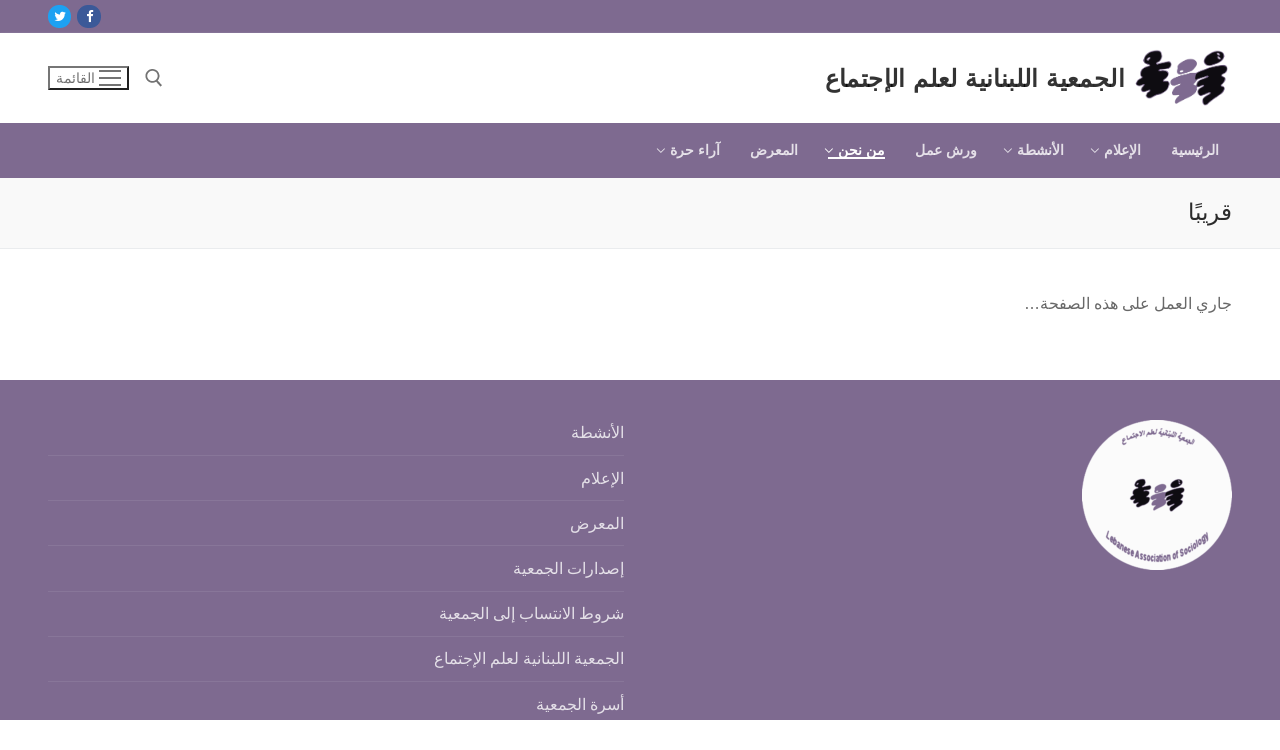

--- FILE ---
content_type: text/html; charset=UTF-8
request_url: https://lsalb.org/%D9%82%D8%B1%D9%8A%D8%A8%D9%8B%D8%A7/
body_size: 66103
content:
<!doctype html>
<html dir="rtl" lang="ar">
<head>
	<meta charset="UTF-8">
	<meta name="viewport" content="width=device-width, initial-scale=1, maximum-scale=10.0, user-scalable=yes">
	<link rel="profile" href="http://gmpg.org/xfn/11">
	<meta name='robots' content='index, follow, max-image-preview:large, max-snippet:-1, max-video-preview:-1' />
	<style>img:is([sizes="auto" i], [sizes^="auto," i]) { contain-intrinsic-size: 3000px 1500px }</style>
	
	<!-- This site is optimized with the Yoast SEO plugin v26.5 - https://yoast.com/wordpress/plugins/seo/ -->
	<title>قريبًا - الجمعية اللبنانية لعلم الإجتماع</title>
	<link rel="canonical" href="https://lsalb.org/قريبًا/" />
	<meta property="og:locale" content="ar_AR" />
	<meta property="og:type" content="article" />
	<meta property="og:title" content="قريبًا - الجمعية اللبنانية لعلم الإجتماع" />
	<meta property="og:description" content="جاري العمل على هذه الصفحة&#8230;" />
	<meta property="og:url" content="https://lsalb.org/قريبًا/" />
	<meta property="og:site_name" content="الجمعية اللبنانية لعلم الإجتماع" />
	<meta property="article:modified_time" content="2019-07-22T09:44:25+00:00" />
	<meta name="twitter:card" content="summary_large_image" />
	<script type="application/ld+json" class="yoast-schema-graph">{"@context":"https://schema.org","@graph":[{"@type":"WebPage","@id":"https://lsalb.org/%d9%82%d8%b1%d9%8a%d8%a8%d9%8b%d8%a7/","url":"https://lsalb.org/%d9%82%d8%b1%d9%8a%d8%a8%d9%8b%d8%a7/","name":"قريبًا - الجمعية اللبنانية لعلم الإجتماع","isPartOf":{"@id":"https://lsalb.org/#website"},"datePublished":"2019-07-22T09:44:23+00:00","dateModified":"2019-07-22T09:44:25+00:00","breadcrumb":{"@id":"https://lsalb.org/%d9%82%d8%b1%d9%8a%d8%a8%d9%8b%d8%a7/#breadcrumb"},"inLanguage":"ar","potentialAction":[{"@type":"ReadAction","target":["https://lsalb.org/%d9%82%d8%b1%d9%8a%d8%a8%d9%8b%d8%a7/"]}]},{"@type":"BreadcrumbList","@id":"https://lsalb.org/%d9%82%d8%b1%d9%8a%d8%a8%d9%8b%d8%a7/#breadcrumb","itemListElement":[{"@type":"ListItem","position":1,"name":"Home","item":"https://lsalb.org/"},{"@type":"ListItem","position":2,"name":"قريبًا"}]},{"@type":"WebSite","@id":"https://lsalb.org/#website","url":"https://lsalb.org/","name":"الجمعية اللبنانية لعلم الإجتماع","description":"","publisher":{"@id":"https://lsalb.org/#organization"},"potentialAction":[{"@type":"SearchAction","target":{"@type":"EntryPoint","urlTemplate":"https://lsalb.org/?s={search_term_string}"},"query-input":{"@type":"PropertyValueSpecification","valueRequired":true,"valueName":"search_term_string"}}],"inLanguage":"ar"},{"@type":"Organization","@id":"https://lsalb.org/#organization","name":"الجمعية اللبنانية لعلم الإجتماع","url":"https://lsalb.org/","logo":{"@type":"ImageObject","inLanguage":"ar","@id":"https://lsalb.org/#/schema/logo/image/","url":"https://i0.wp.com/lsalb.org/wp-content/uploads/2019/05/logo-c.png?fit=1000%2C1000&ssl=1","contentUrl":"https://i0.wp.com/lsalb.org/wp-content/uploads/2019/05/logo-c.png?fit=1000%2C1000&ssl=1","width":1000,"height":1000,"caption":"الجمعية اللبنانية لعلم الإجتماع"},"image":{"@id":"https://lsalb.org/#/schema/logo/image/"}}]}</script>
	<!-- / Yoast SEO plugin. -->


<link rel='dns-prefetch' href='//stats.wp.com' />
<link rel='dns-prefetch' href='//widgets.wp.com' />
<link rel='dns-prefetch' href='//s0.wp.com' />
<link rel='dns-prefetch' href='//0.gravatar.com' />
<link rel='dns-prefetch' href='//1.gravatar.com' />
<link rel='dns-prefetch' href='//2.gravatar.com' />
<link rel='preconnect' href='//c0.wp.com' />
<link rel="alternate" type="application/rss+xml" title="الجمعية اللبنانية لعلم الإجتماع &laquo; الخلاصة" href="https://lsalb.org/feed/" />
<link rel="alternate" type="application/rss+xml" title="الجمعية اللبنانية لعلم الإجتماع &laquo; خلاصة التعليقات" href="https://lsalb.org/comments/feed/" />
<script type="text/javascript">
/* <![CDATA[ */
window._wpemojiSettings = {"baseUrl":"https:\/\/s.w.org\/images\/core\/emoji\/16.0.1\/72x72\/","ext":".png","svgUrl":"https:\/\/s.w.org\/images\/core\/emoji\/16.0.1\/svg\/","svgExt":".svg","source":{"concatemoji":"https:\/\/lsalb.org\/wp-includes\/js\/wp-emoji-release.min.js?ver=6.8.3"}};
/*! This file is auto-generated */
!function(s,n){var o,i,e;function c(e){try{var t={supportTests:e,timestamp:(new Date).valueOf()};sessionStorage.setItem(o,JSON.stringify(t))}catch(e){}}function p(e,t,n){e.clearRect(0,0,e.canvas.width,e.canvas.height),e.fillText(t,0,0);var t=new Uint32Array(e.getImageData(0,0,e.canvas.width,e.canvas.height).data),a=(e.clearRect(0,0,e.canvas.width,e.canvas.height),e.fillText(n,0,0),new Uint32Array(e.getImageData(0,0,e.canvas.width,e.canvas.height).data));return t.every(function(e,t){return e===a[t]})}function u(e,t){e.clearRect(0,0,e.canvas.width,e.canvas.height),e.fillText(t,0,0);for(var n=e.getImageData(16,16,1,1),a=0;a<n.data.length;a++)if(0!==n.data[a])return!1;return!0}function f(e,t,n,a){switch(t){case"flag":return n(e,"\ud83c\udff3\ufe0f\u200d\u26a7\ufe0f","\ud83c\udff3\ufe0f\u200b\u26a7\ufe0f")?!1:!n(e,"\ud83c\udde8\ud83c\uddf6","\ud83c\udde8\u200b\ud83c\uddf6")&&!n(e,"\ud83c\udff4\udb40\udc67\udb40\udc62\udb40\udc65\udb40\udc6e\udb40\udc67\udb40\udc7f","\ud83c\udff4\u200b\udb40\udc67\u200b\udb40\udc62\u200b\udb40\udc65\u200b\udb40\udc6e\u200b\udb40\udc67\u200b\udb40\udc7f");case"emoji":return!a(e,"\ud83e\udedf")}return!1}function g(e,t,n,a){var r="undefined"!=typeof WorkerGlobalScope&&self instanceof WorkerGlobalScope?new OffscreenCanvas(300,150):s.createElement("canvas"),o=r.getContext("2d",{willReadFrequently:!0}),i=(o.textBaseline="top",o.font="600 32px Arial",{});return e.forEach(function(e){i[e]=t(o,e,n,a)}),i}function t(e){var t=s.createElement("script");t.src=e,t.defer=!0,s.head.appendChild(t)}"undefined"!=typeof Promise&&(o="wpEmojiSettingsSupports",i=["flag","emoji"],n.supports={everything:!0,everythingExceptFlag:!0},e=new Promise(function(e){s.addEventListener("DOMContentLoaded",e,{once:!0})}),new Promise(function(t){var n=function(){try{var e=JSON.parse(sessionStorage.getItem(o));if("object"==typeof e&&"number"==typeof e.timestamp&&(new Date).valueOf()<e.timestamp+604800&&"object"==typeof e.supportTests)return e.supportTests}catch(e){}return null}();if(!n){if("undefined"!=typeof Worker&&"undefined"!=typeof OffscreenCanvas&&"undefined"!=typeof URL&&URL.createObjectURL&&"undefined"!=typeof Blob)try{var e="postMessage("+g.toString()+"("+[JSON.stringify(i),f.toString(),p.toString(),u.toString()].join(",")+"));",a=new Blob([e],{type:"text/javascript"}),r=new Worker(URL.createObjectURL(a),{name:"wpTestEmojiSupports"});return void(r.onmessage=function(e){c(n=e.data),r.terminate(),t(n)})}catch(e){}c(n=g(i,f,p,u))}t(n)}).then(function(e){for(var t in e)n.supports[t]=e[t],n.supports.everything=n.supports.everything&&n.supports[t],"flag"!==t&&(n.supports.everythingExceptFlag=n.supports.everythingExceptFlag&&n.supports[t]);n.supports.everythingExceptFlag=n.supports.everythingExceptFlag&&!n.supports.flag,n.DOMReady=!1,n.readyCallback=function(){n.DOMReady=!0}}).then(function(){return e}).then(function(){var e;n.supports.everything||(n.readyCallback(),(e=n.source||{}).concatemoji?t(e.concatemoji):e.wpemoji&&e.twemoji&&(t(e.twemoji),t(e.wpemoji)))}))}((window,document),window._wpemojiSettings);
/* ]]> */
</script>

<link rel='stylesheet' id='twb-open-sans-css' href='https://fonts.googleapis.com/css?family=Open+Sans%3A300%2C400%2C500%2C600%2C700%2C800&#038;display=swap&#038;ver=6.8.3' type='text/css' media='all' />
<link rel='stylesheet' id='twbbwg-global-css' href='https://lsalb.org/wp-content/plugins/photo-gallery/booster/assets/css/global.css?ver=1.0.0' type='text/css' media='all' />
<style id='wp-emoji-styles-inline-css' type='text/css'>

	img.wp-smiley, img.emoji {
		display: inline !important;
		border: none !important;
		box-shadow: none !important;
		height: 1em !important;
		width: 1em !important;
		margin: 0 0.07em !important;
		vertical-align: -0.1em !important;
		background: none !important;
		padding: 0 !important;
	}
</style>
<link rel='stylesheet' id='wp-block-library-rtl-css' href='https://c0.wp.com/c/6.8.3/wp-includes/css/dist/block-library/style-rtl.min.css' type='text/css' media='all' />
<style id='classic-theme-styles-inline-css' type='text/css'>
/*! This file is auto-generated */
.wp-block-button__link{color:#fff;background-color:#32373c;border-radius:9999px;box-shadow:none;text-decoration:none;padding:calc(.667em + 2px) calc(1.333em + 2px);font-size:1.125em}.wp-block-file__button{background:#32373c;color:#fff;text-decoration:none}
</style>
<link rel='stylesheet' id='mediaelement-css' href='https://c0.wp.com/c/6.8.3/wp-includes/js/mediaelement/mediaelementplayer-legacy.min.css' type='text/css' media='all' />
<link rel='stylesheet' id='wp-mediaelement-css' href='https://c0.wp.com/c/6.8.3/wp-includes/js/mediaelement/wp-mediaelement.min.css' type='text/css' media='all' />
<style id='jetpack-sharing-buttons-style-inline-css' type='text/css'>
.jetpack-sharing-buttons__services-list{display:flex;flex-direction:row;flex-wrap:wrap;gap:0;list-style-type:none;margin:5px;padding:0}.jetpack-sharing-buttons__services-list.has-small-icon-size{font-size:12px}.jetpack-sharing-buttons__services-list.has-normal-icon-size{font-size:16px}.jetpack-sharing-buttons__services-list.has-large-icon-size{font-size:24px}.jetpack-sharing-buttons__services-list.has-huge-icon-size{font-size:36px}@media print{.jetpack-sharing-buttons__services-list{display:none!important}}.editor-styles-wrapper .wp-block-jetpack-sharing-buttons{gap:0;padding-inline-start:0}ul.jetpack-sharing-buttons__services-list.has-background{padding:1.25em 2.375em}
</style>
<style id='global-styles-inline-css' type='text/css'>
:root{--wp--preset--aspect-ratio--square: 1;--wp--preset--aspect-ratio--4-3: 4/3;--wp--preset--aspect-ratio--3-4: 3/4;--wp--preset--aspect-ratio--3-2: 3/2;--wp--preset--aspect-ratio--2-3: 2/3;--wp--preset--aspect-ratio--16-9: 16/9;--wp--preset--aspect-ratio--9-16: 9/16;--wp--preset--color--black: #000000;--wp--preset--color--cyan-bluish-gray: #abb8c3;--wp--preset--color--white: #ffffff;--wp--preset--color--pale-pink: #f78da7;--wp--preset--color--vivid-red: #cf2e2e;--wp--preset--color--luminous-vivid-orange: #ff6900;--wp--preset--color--luminous-vivid-amber: #fcb900;--wp--preset--color--light-green-cyan: #7bdcb5;--wp--preset--color--vivid-green-cyan: #00d084;--wp--preset--color--pale-cyan-blue: #8ed1fc;--wp--preset--color--vivid-cyan-blue: #0693e3;--wp--preset--color--vivid-purple: #9b51e0;--wp--preset--gradient--vivid-cyan-blue-to-vivid-purple: linear-gradient(135deg,rgba(6,147,227,1) 0%,rgb(155,81,224) 100%);--wp--preset--gradient--light-green-cyan-to-vivid-green-cyan: linear-gradient(135deg,rgb(122,220,180) 0%,rgb(0,208,130) 100%);--wp--preset--gradient--luminous-vivid-amber-to-luminous-vivid-orange: linear-gradient(135deg,rgba(252,185,0,1) 0%,rgba(255,105,0,1) 100%);--wp--preset--gradient--luminous-vivid-orange-to-vivid-red: linear-gradient(135deg,rgba(255,105,0,1) 0%,rgb(207,46,46) 100%);--wp--preset--gradient--very-light-gray-to-cyan-bluish-gray: linear-gradient(135deg,rgb(238,238,238) 0%,rgb(169,184,195) 100%);--wp--preset--gradient--cool-to-warm-spectrum: linear-gradient(135deg,rgb(74,234,220) 0%,rgb(151,120,209) 20%,rgb(207,42,186) 40%,rgb(238,44,130) 60%,rgb(251,105,98) 80%,rgb(254,248,76) 100%);--wp--preset--gradient--blush-light-purple: linear-gradient(135deg,rgb(255,206,236) 0%,rgb(152,150,240) 100%);--wp--preset--gradient--blush-bordeaux: linear-gradient(135deg,rgb(254,205,165) 0%,rgb(254,45,45) 50%,rgb(107,0,62) 100%);--wp--preset--gradient--luminous-dusk: linear-gradient(135deg,rgb(255,203,112) 0%,rgb(199,81,192) 50%,rgb(65,88,208) 100%);--wp--preset--gradient--pale-ocean: linear-gradient(135deg,rgb(255,245,203) 0%,rgb(182,227,212) 50%,rgb(51,167,181) 100%);--wp--preset--gradient--electric-grass: linear-gradient(135deg,rgb(202,248,128) 0%,rgb(113,206,126) 100%);--wp--preset--gradient--midnight: linear-gradient(135deg,rgb(2,3,129) 0%,rgb(40,116,252) 100%);--wp--preset--font-size--small: 13px;--wp--preset--font-size--medium: 20px;--wp--preset--font-size--large: 36px;--wp--preset--font-size--x-large: 42px;--wp--preset--spacing--20: 0.44rem;--wp--preset--spacing--30: 0.67rem;--wp--preset--spacing--40: 1rem;--wp--preset--spacing--50: 1.5rem;--wp--preset--spacing--60: 2.25rem;--wp--preset--spacing--70: 3.38rem;--wp--preset--spacing--80: 5.06rem;--wp--preset--shadow--natural: 6px 6px 9px rgba(0, 0, 0, 0.2);--wp--preset--shadow--deep: 12px 12px 50px rgba(0, 0, 0, 0.4);--wp--preset--shadow--sharp: 6px 6px 0px rgba(0, 0, 0, 0.2);--wp--preset--shadow--outlined: 6px 6px 0px -3px rgba(255, 255, 255, 1), 6px 6px rgba(0, 0, 0, 1);--wp--preset--shadow--crisp: 6px 6px 0px rgba(0, 0, 0, 1);}:where(.is-layout-flex){gap: 0.5em;}:where(.is-layout-grid){gap: 0.5em;}body .is-layout-flex{display: flex;}.is-layout-flex{flex-wrap: wrap;align-items: center;}.is-layout-flex > :is(*, div){margin: 0;}body .is-layout-grid{display: grid;}.is-layout-grid > :is(*, div){margin: 0;}:where(.wp-block-columns.is-layout-flex){gap: 2em;}:where(.wp-block-columns.is-layout-grid){gap: 2em;}:where(.wp-block-post-template.is-layout-flex){gap: 1.25em;}:where(.wp-block-post-template.is-layout-grid){gap: 1.25em;}.has-black-color{color: var(--wp--preset--color--black) !important;}.has-cyan-bluish-gray-color{color: var(--wp--preset--color--cyan-bluish-gray) !important;}.has-white-color{color: var(--wp--preset--color--white) !important;}.has-pale-pink-color{color: var(--wp--preset--color--pale-pink) !important;}.has-vivid-red-color{color: var(--wp--preset--color--vivid-red) !important;}.has-luminous-vivid-orange-color{color: var(--wp--preset--color--luminous-vivid-orange) !important;}.has-luminous-vivid-amber-color{color: var(--wp--preset--color--luminous-vivid-amber) !important;}.has-light-green-cyan-color{color: var(--wp--preset--color--light-green-cyan) !important;}.has-vivid-green-cyan-color{color: var(--wp--preset--color--vivid-green-cyan) !important;}.has-pale-cyan-blue-color{color: var(--wp--preset--color--pale-cyan-blue) !important;}.has-vivid-cyan-blue-color{color: var(--wp--preset--color--vivid-cyan-blue) !important;}.has-vivid-purple-color{color: var(--wp--preset--color--vivid-purple) !important;}.has-black-background-color{background-color: var(--wp--preset--color--black) !important;}.has-cyan-bluish-gray-background-color{background-color: var(--wp--preset--color--cyan-bluish-gray) !important;}.has-white-background-color{background-color: var(--wp--preset--color--white) !important;}.has-pale-pink-background-color{background-color: var(--wp--preset--color--pale-pink) !important;}.has-vivid-red-background-color{background-color: var(--wp--preset--color--vivid-red) !important;}.has-luminous-vivid-orange-background-color{background-color: var(--wp--preset--color--luminous-vivid-orange) !important;}.has-luminous-vivid-amber-background-color{background-color: var(--wp--preset--color--luminous-vivid-amber) !important;}.has-light-green-cyan-background-color{background-color: var(--wp--preset--color--light-green-cyan) !important;}.has-vivid-green-cyan-background-color{background-color: var(--wp--preset--color--vivid-green-cyan) !important;}.has-pale-cyan-blue-background-color{background-color: var(--wp--preset--color--pale-cyan-blue) !important;}.has-vivid-cyan-blue-background-color{background-color: var(--wp--preset--color--vivid-cyan-blue) !important;}.has-vivid-purple-background-color{background-color: var(--wp--preset--color--vivid-purple) !important;}.has-black-border-color{border-color: var(--wp--preset--color--black) !important;}.has-cyan-bluish-gray-border-color{border-color: var(--wp--preset--color--cyan-bluish-gray) !important;}.has-white-border-color{border-color: var(--wp--preset--color--white) !important;}.has-pale-pink-border-color{border-color: var(--wp--preset--color--pale-pink) !important;}.has-vivid-red-border-color{border-color: var(--wp--preset--color--vivid-red) !important;}.has-luminous-vivid-orange-border-color{border-color: var(--wp--preset--color--luminous-vivid-orange) !important;}.has-luminous-vivid-amber-border-color{border-color: var(--wp--preset--color--luminous-vivid-amber) !important;}.has-light-green-cyan-border-color{border-color: var(--wp--preset--color--light-green-cyan) !important;}.has-vivid-green-cyan-border-color{border-color: var(--wp--preset--color--vivid-green-cyan) !important;}.has-pale-cyan-blue-border-color{border-color: var(--wp--preset--color--pale-cyan-blue) !important;}.has-vivid-cyan-blue-border-color{border-color: var(--wp--preset--color--vivid-cyan-blue) !important;}.has-vivid-purple-border-color{border-color: var(--wp--preset--color--vivid-purple) !important;}.has-vivid-cyan-blue-to-vivid-purple-gradient-background{background: var(--wp--preset--gradient--vivid-cyan-blue-to-vivid-purple) !important;}.has-light-green-cyan-to-vivid-green-cyan-gradient-background{background: var(--wp--preset--gradient--light-green-cyan-to-vivid-green-cyan) !important;}.has-luminous-vivid-amber-to-luminous-vivid-orange-gradient-background{background: var(--wp--preset--gradient--luminous-vivid-amber-to-luminous-vivid-orange) !important;}.has-luminous-vivid-orange-to-vivid-red-gradient-background{background: var(--wp--preset--gradient--luminous-vivid-orange-to-vivid-red) !important;}.has-very-light-gray-to-cyan-bluish-gray-gradient-background{background: var(--wp--preset--gradient--very-light-gray-to-cyan-bluish-gray) !important;}.has-cool-to-warm-spectrum-gradient-background{background: var(--wp--preset--gradient--cool-to-warm-spectrum) !important;}.has-blush-light-purple-gradient-background{background: var(--wp--preset--gradient--blush-light-purple) !important;}.has-blush-bordeaux-gradient-background{background: var(--wp--preset--gradient--blush-bordeaux) !important;}.has-luminous-dusk-gradient-background{background: var(--wp--preset--gradient--luminous-dusk) !important;}.has-pale-ocean-gradient-background{background: var(--wp--preset--gradient--pale-ocean) !important;}.has-electric-grass-gradient-background{background: var(--wp--preset--gradient--electric-grass) !important;}.has-midnight-gradient-background{background: var(--wp--preset--gradient--midnight) !important;}.has-small-font-size{font-size: var(--wp--preset--font-size--small) !important;}.has-medium-font-size{font-size: var(--wp--preset--font-size--medium) !important;}.has-large-font-size{font-size: var(--wp--preset--font-size--large) !important;}.has-x-large-font-size{font-size: var(--wp--preset--font-size--x-large) !important;}
:where(.wp-block-post-template.is-layout-flex){gap: 1.25em;}:where(.wp-block-post-template.is-layout-grid){gap: 1.25em;}
:where(.wp-block-columns.is-layout-flex){gap: 2em;}:where(.wp-block-columns.is-layout-grid){gap: 2em;}
:root :where(.wp-block-pullquote){font-size: 1.5em;line-height: 1.6;}
</style>
<link rel='stylesheet' id='bwg_fonts-css' href='https://lsalb.org/wp-content/plugins/photo-gallery/css/bwg-fonts/fonts.css?ver=0.0.1' type='text/css' media='all' />
<link rel='stylesheet' id='sumoselect-css' href='https://lsalb.org/wp-content/plugins/photo-gallery/css/sumoselect.min.css?ver=3.4.6' type='text/css' media='all' />
<link rel='stylesheet' id='mCustomScrollbar-css' href='https://lsalb.org/wp-content/plugins/photo-gallery/css/jquery.mCustomScrollbar.min.css?ver=3.1.5' type='text/css' media='all' />
<link rel='stylesheet' id='bwg_googlefonts-css' href='https://fonts.googleapis.com/css?family=Ubuntu&#038;subset=greek,latin,greek-ext,vietnamese,cyrillic-ext,latin-ext,cyrillic' type='text/css' media='all' />
<link rel='stylesheet' id='bwg_frontend-css' href='https://lsalb.org/wp-content/plugins/photo-gallery/css/styles.min.css?ver=1.8.35' type='text/css' media='all' />
<link rel='stylesheet' id='usp_style-css' href='https://lsalb.org/wp-content/plugins/user-submitted-posts/resources/usp.css?ver=20251121' type='text/css' media='all' />
<link rel='stylesheet' id='wpos-slick-style-css' href='https://lsalb.org/wp-content/plugins/wp-responsive-recent-post-slider/assets/css/slick.css?ver=3.7.1' type='text/css' media='all' />
<link rel='stylesheet' id='wppsac-public-style-css' href='https://lsalb.org/wp-content/plugins/wp-responsive-recent-post-slider/assets/css/recent-post-style.css?ver=3.7.1' type='text/css' media='all' />
<link rel='stylesheet' id='jetpack_likes-css' href='https://c0.wp.com/p/jetpack/15.2/modules/likes/style.css' type='text/css' media='all' />
<link rel='stylesheet' id='font-awesome-css' href='https://lsalb.org/wp-content/themes/customify/assets/fonts/font-awesome/css/font-awesome.min.css?ver=5.0.0' type='text/css' media='all' />
<link rel='stylesheet' id='customify-style-css' href='https://lsalb.org/wp-content/themes/customify/style-rtl.min.css?ver=0.4.8' type='text/css' media='all' />
<style id='customify-style-inline-css' type='text/css'>
.header-top .header--row-inner,body:not(.fl-builder-edit) .button,body:not(.fl-builder-edit) button:not(.menu-mobile-toggle, .components-button, .customize-partial-edit-shortcut-button),body:not(.fl-builder-edit) input[type="button"]:not(.ed_button),button.button,input[type="button"]:not(.ed_button, .components-button, .customize-partial-edit-shortcut-button),input[type="reset"]:not(.components-button, .customize-partial-edit-shortcut-button),input[type="submit"]:not(.components-button, .customize-partial-edit-shortcut-button),.pagination .nav-links > *:hover,.pagination .nav-links span,.nav-menu-desktop.style-full-height .primary-menu-ul > li.current-menu-item > a,.nav-menu-desktop.style-full-height .primary-menu-ul > li.current-menu-ancestor > a,.nav-menu-desktop.style-full-height .primary-menu-ul > li > a:hover,.posts-layout .readmore-button:hover{    background-color: #0e0c11;}.posts-layout .readmore-button {color: #0e0c11;}.pagination .nav-links > *:hover,.pagination .nav-links span,.entry-single .tags-links a:hover,.entry-single .cat-links a:hover,.posts-layout .readmore-button,.posts-layout .readmore-button:hover{    border-color: #0e0c11;}.customify-builder-btn{    background-color: #c3512f;}body{    color: #686868;}abbr, acronym {    border-bottom-color: #686868;}a                {                    color: #1e4b75;}a:hover,a:focus,.link-meta:hover, .link-meta a:hover{    color: #111111;}h2 + h3,.comments-area h2 + .comments-title,.h2 + h3,.comments-area .h2 + .comments-title,.page-breadcrumb {    border-top-color: #eaecee;}blockquote,.site-content .widget-area .menu li.current-menu-item > a:before{    border-left-color: #eaecee;}@media screen and (min-width: 64em) {    .comment-list .children li.comment {        border-left-color: #eaecee;    }    .comment-list .children li.comment:after {        background-color: #eaecee;    }}.page-titlebar, .page-breadcrumb,.posts-layout .entry-inner {    border-bottom-color: #eaecee;}.header-search-form .search-field,.entry-content .page-links a,.header-search-modal,.pagination .nav-links > *,.entry-footer .tags-links a, .entry-footer .cat-links a,.search .content-area article,.site-content .widget-area .menu li.current-menu-item > a,.posts-layout .entry-inner,.post-navigation .nav-links,article.comment .comment-meta,.widget-area .widget_pages li a, .widget-area .widget_categories li a, .widget-area .widget_archive li a, .widget-area .widget_meta li a, .widget-area .widget_nav_menu li a, .widget-area .widget_product_categories li a, .widget-area .widget_recent_entries li a, .widget-area .widget_rss li a,.widget-area .widget_recent_comments li{    border-color: #eaecee;}.header-search-modal::before {    border-top-color: #eaecee;    border-left-color: #eaecee;}@media screen and (min-width: 48em) {    .content-sidebar.sidebar_vertical_border .content-area {        border-right-color: #eaecee;    }    .sidebar-content.sidebar_vertical_border .content-area {        border-left-color: #eaecee;    }    .sidebar-sidebar-content.sidebar_vertical_border .sidebar-primary {        border-right-color: #eaecee;    }    .sidebar-sidebar-content.sidebar_vertical_border .sidebar-secondary {        border-right-color: #eaecee;    }    .content-sidebar-sidebar.sidebar_vertical_border .sidebar-primary {        border-left-color: #eaecee;    }    .content-sidebar-sidebar.sidebar_vertical_border .sidebar-secondary {        border-left-color: #eaecee;    }    .sidebar-content-sidebar.sidebar_vertical_border .content-area {        border-left-color: #eaecee;        border-right-color: #eaecee;    }    .sidebar-content-sidebar.sidebar_vertical_border .content-area {        border-left-color: #eaecee;        border-right-color: #eaecee;    }}article.comment .comment-post-author {background: #6d6d6d;}.pagination .nav-links > *,.link-meta,.link-meta a,.color-meta,.entry-single .tags-links:before,.entry-single .cats-links:before{    color: #6d6d6d;}h1, h2, h3, h4, h5, h6 { color: #2b2b2b;}.site-content .widget-title { color: #444444;}#page-cover {background-image: url("https://lsalb.org/wp-content/themes/customify/assets/images/default-cover.jpg");}.header--row:not(.header--transparent).header-top .header--row-inner  {background-color: #7e6a90;} .header--row:not(.header--transparent).header-bottom .header--row-inner  {background-color: #7e6a90;} #header-menu-sidebar-bg:before  {background-color: #7e6a90;} .sub-menu .li-duplicator {display:none !important;}.header-search_icon-item .header-search-modal  {border-style: solid;} .header-search_icon-item .search-field  {border-style: solid;} .dark-mode .header-search_box-item .search-form-fields, .header-search_box-item .search-form-fields  {border-style: solid;} .nav-menu-desktop.style-border-bottom .primary-menu-ul > li > a .link-before:before { bottom: -2px; } .nav-menu-desktop.style-border-top .primary-menu-ul > li > a .link-before:before { top: -2px; }#cb-row--footer-main .footer--row-inner {background-color: #7e6a90}#cb-row--footer-bottom .footer--row-inner {background-color: #0e0c11}/* CSS for desktop */#page-cover .page-cover-inner {min-height: 300px;}.header--row.header-top .customify-grid, .header--row.header-top .style-full-height .primary-menu-ul > li > a {min-height: 33px;}.header--row.header-main .customify-grid, .header--row.header-main .style-full-height .primary-menu-ul > li > a {min-height: 90px;}.header--row.header-bottom .customify-grid, .header--row.header-bottom .style-full-height .primary-menu-ul > li > a {min-height: 55px;}.site-header .site-branding img { max-width: 100px; } .site-header .cb-row--mobile .site-branding img { width: 100px; }.header--row .builder-first--nav-icon {text-align: right;}.header-search_icon-item .search-submit {margin-left: -40px;}.rtl .header-search_box-item .search-submit{margin-right: -40px; margin-left:auto;} .rtl .header-search_box-item .woo_bootster_search .search-submit{margin-left: -40px;margin-left:auto;} .rtl .header-search_box-item .header-search-form button.search-submit{margin-left: -40px;margin-left:auto;}.header--row .builder-first--primary-menu {text-align: right;}.footer--row .builder-item--footer-social-icons, .builder-item.builder-item--group .item--inner.builder-item--footer-social-icons {margin-top: 2px;margin-right: 2px;margin-bottom: 2px;margin-left: 2px;}/* CSS for tablet */@media screen and (max-width: 1024px) { #page-cover .page-cover-inner {min-height: 250px;}.header--row .builder-first--nav-icon {text-align: right;}.header-search_icon-item .search-submit {margin-left: -40px;}.rtl .header-search_box-item .search-submit{margin-right: -40px; margin-left:auto;} .rtl .header-search_box-item .woo_bootster_search .search-submit{margin-left: -40px;margin-left:auto;} .rtl .header-search_box-item .header-search-form button.search-submit{margin-left: -40px;margin-left:auto;} }/* CSS for mobile */@media screen and (max-width: 568px) { #page-cover .page-cover-inner {min-height: 200px;}.header--row.header-top .customify-grid, .header--row.header-top .style-full-height .primary-menu-ul > li > a {min-height: 33px;}.header--row .builder-first--nav-icon {text-align: right;}.header-search_icon-item .search-submit {margin-left: -40px;}.rtl .header-search_box-item .search-submit{margin-right: -40px; margin-left:auto;} .rtl .header-search_box-item .woo_bootster_search .search-submit{margin-left: -40px;margin-left:auto;} .rtl .header-search_box-item .header-search-form button.search-submit{margin-left: -40px;margin-left:auto;} }
</style>
<script type="text/javascript" src="https://c0.wp.com/c/6.8.3/wp-includes/js/jquery/jquery.min.js" id="jquery-core-js"></script>
<script type="text/javascript" src="https://c0.wp.com/c/6.8.3/wp-includes/js/jquery/jquery-migrate.min.js" id="jquery-migrate-js"></script>
<script type="text/javascript" src="https://lsalb.org/wp-content/plugins/photo-gallery/booster/assets/js/circle-progress.js?ver=1.2.2" id="twbbwg-circle-js"></script>
<script type="text/javascript" id="twbbwg-global-js-extra">
/* <![CDATA[ */
var twb = {"nonce":"13159550b2","ajax_url":"https:\/\/lsalb.org\/wp-admin\/admin-ajax.php","plugin_url":"https:\/\/lsalb.org\/wp-content\/plugins\/photo-gallery\/booster","href":"https:\/\/lsalb.org\/wp-admin\/admin.php?page=twbbwg_photo-gallery"};
var twb = {"nonce":"13159550b2","ajax_url":"https:\/\/lsalb.org\/wp-admin\/admin-ajax.php","plugin_url":"https:\/\/lsalb.org\/wp-content\/plugins\/photo-gallery\/booster","href":"https:\/\/lsalb.org\/wp-admin\/admin.php?page=twbbwg_photo-gallery"};
/* ]]> */
</script>
<script type="text/javascript" src="https://lsalb.org/wp-content/plugins/photo-gallery/booster/assets/js/global.js?ver=1.0.0" id="twbbwg-global-js"></script>
<script type="text/javascript" src="https://lsalb.org/wp-content/plugins/photo-gallery/js/jquery.lazy.min.js?ver=1.8.35" id="bwg_lazyload-js"></script>
<script type="text/javascript" src="https://lsalb.org/wp-content/plugins/photo-gallery/js/jquery.sumoselect.min.js?ver=3.4.6" id="sumoselect-js"></script>
<script type="text/javascript" src="https://lsalb.org/wp-content/plugins/photo-gallery/js/tocca.min.js?ver=2.0.9" id="bwg_mobile-js"></script>
<script type="text/javascript" src="https://lsalb.org/wp-content/plugins/photo-gallery/js/jquery.mCustomScrollbar.concat.min.js?ver=3.1.5" id="mCustomScrollbar-js"></script>
<script type="text/javascript" src="https://lsalb.org/wp-content/plugins/photo-gallery/js/jquery.fullscreen.min.js?ver=0.6.0" id="jquery-fullscreen-js"></script>
<script type="text/javascript" id="bwg_frontend-js-extra">
/* <![CDATA[ */
var bwg_objectsL10n = {"bwg_field_required":"\u0627\u0644\u062d\u0642\u0644 \u0645\u0637\u0644\u0648\u0628.","bwg_mail_validation":"\u0647\u0630\u0627 \u0644\u064a\u0633 \u0639\u0646\u0648\u0627\u0646 \u0628\u0631\u064a\u062f \u0625\u0644\u0643\u062a\u0631\u0648\u0646\u064a \u0635\u062d\u064a\u062d.","bwg_search_result":"\u0644\u0627 \u062a\u0648\u062c\u062f \u0635\u0648\u0631 \u062a\u062a\u0648\u0627\u0641\u0642 \u0645\u0639 \u0627\u0644\u0628\u062d\u062b.","bwg_select_tag":"Select Tag","bwg_order_by":"Order By","bwg_search":"\u0627\u0644\u0628\u062d\u062b","bwg_show_ecommerce":"Show Ecommerce","bwg_hide_ecommerce":"Hide Ecommerce","bwg_show_comments":" \u0639\u0631\u0636 \u0627\u0644\u062a\u0639\u0644\u064a\u0642\u0627\u062a","bwg_hide_comments":"\u0625\u062e\u0641\u0627\u0621 \u0627\u0644\u062a\u0639\u0644\u064a\u0642\u0627\u062a","bwg_restore":"\u0627\u0633\u062a\u0639\u0627\u062f\u0629","bwg_maximize":"\u062a\u0639\u0638\u064a\u0645","bwg_fullscreen":"\u0645\u0644\u0621 \u0627\u0644\u0634\u0627\u0634\u0629","bwg_exit_fullscreen":"\u062e\u0631\u0648\u062c \u0645\u0644\u0621 \u0627\u0644\u0634\u0627\u0634\u0629","bwg_search_tag":"SEARCH...","bwg_tag_no_match":"No tags found","bwg_all_tags_selected":"All tags selected","bwg_tags_selected":"tags selected","play":"\u062a\u0634\u063a\u064a\u0644","pause":"\u0625\u064a\u0642\u0627\u0641 \u0645\u0624\u0642\u062a","is_pro":"","bwg_play":"\u062a\u0634\u063a\u064a\u0644","bwg_pause":"\u0625\u064a\u0642\u0627\u0641 \u0645\u0624\u0642\u062a","bwg_hide_info":"\u0625\u062e\u0641\u0627\u0621 \u0627\u0644\u0645\u0639\u0644\u0648\u0645\u0627\u062a","bwg_show_info":"\u062a\u0638\u0647\u0631 \u0627\u0644\u0645\u0639\u0644\u0648\u0645\u0627\u062a","bwg_hide_rating":"Hide rating","bwg_show_rating":"Show rating","ok":"Ok","cancel":"Cancel","select_all":"Select all","lazy_load":"1","lazy_loader":"https:\/\/lsalb.org\/wp-content\/plugins\/photo-gallery\/images\/ajax_loader.png","front_ajax":"0","bwg_tag_see_all":"see all tags","bwg_tag_see_less":"see less tags"};
/* ]]> */
</script>
<script type="text/javascript" src="https://lsalb.org/wp-content/plugins/photo-gallery/js/scripts.min.js?ver=1.8.35" id="bwg_frontend-js"></script>
<script type="text/javascript" id="sfpp-fb-root-js-extra">
/* <![CDATA[ */
var sfpp_script_vars = {"language":"ar_AR","appId":"297186066963865"};
/* ]]> */
</script>
<script type="text/javascript" async="async" src="https://lsalb.org/wp-content/plugins/simple-facebook-twitter-widget/js/simple-facebook-page-root.js?ver=1.7.0" id="sfpp-fb-root-js"></script>
<script type="text/javascript" src="https://lsalb.org/wp-content/plugins/user-submitted-posts/resources/jquery.cookie.js?ver=20251121" id="usp_cookie-js"></script>
<script type="text/javascript" src="https://lsalb.org/wp-content/plugins/user-submitted-posts/resources/jquery.parsley.min.js?ver=20251121" id="usp_parsley-js"></script>
<script type="text/javascript" id="usp_core-js-before">
/* <![CDATA[ */
var usp_custom_field = "usp_custom_field"; var usp_custom_field_2 = ""; var usp_custom_checkbox = "usp_custom_checkbox"; var usp_case_sensitivity = "false"; var usp_min_images = 0; var usp_max_images = 5; var usp_parsley_error = "\u0625\u062c\u0627\u0628\u0629 \u063a\u064a\u0631 \u0635\u062d\u064a\u062d\u0629."; var usp_multiple_cats = 0; var usp_existing_tags = 0; var usp_recaptcha_disp = "hide"; var usp_recaptcha_vers = 2; var usp_recaptcha_key = ""; var challenge_nonce = "31b7ce3a1a"; var ajax_url = "https:\/\/lsalb.org\/wp-admin\/admin-ajax.php"; 
/* ]]> */
</script>
<script type="text/javascript" src="https://lsalb.org/wp-content/plugins/user-submitted-posts/resources/jquery.usp.core.js?ver=20251121" id="usp_core-js"></script>
<link rel="https://api.w.org/" href="https://lsalb.org/wp-json/" /><link rel="alternate" title="JSON" type="application/json" href="https://lsalb.org/wp-json/wp/v2/pages/733" /><link rel="EditURI" type="application/rsd+xml" title="RSD" href="https://lsalb.org/xmlrpc.php?rsd" />
<meta name="generator" content="WordPress 6.8.3" />
<link rel='shortlink' href='https://lsalb.org/?p=733' />
<link rel="alternate" title="oEmbed (JSON)" type="application/json+oembed" href="https://lsalb.org/wp-json/oembed/1.0/embed?url=https%3A%2F%2Flsalb.org%2F%25d9%2582%25d8%25b1%25d9%258a%25d8%25a8%25d9%258b%25d8%25a7%2F" />
<link rel="alternate" title="oEmbed (XML)" type="text/xml+oembed" href="https://lsalb.org/wp-json/oembed/1.0/embed?url=https%3A%2F%2Flsalb.org%2F%25d9%2582%25d8%25b1%25d9%258a%25d8%25a8%25d9%258b%25d8%25a7%2F&#038;format=xml" />
	<style>img#wpstats{display:none}</style>
		<style type="text/css">.blue-message {
background: none repeat scroll 0 0 #3399ff;
color: #ffffff;
text-shadow: none;
font-size: 14px;
line-height: 24px;
padding: 10px;
}.green-message {
background: none repeat scroll 0 0 #8cc14c;
color: #ffffff;
text-shadow: none;
font-size: 14px;
line-height: 24px;
padding: 10px;
}.orange-message {
background: none repeat scroll 0 0 #faa732;
color: #ffffff;
text-shadow: none;
font-size: 14px;
line-height: 24px;
padding: 10px;
}.red-message {
background: none repeat scroll 0 0 #da4d31;
color: #ffffff;
text-shadow: none;
font-size: 14px;
line-height: 24px;
padding: 10px;
}.grey-message {
background: none repeat scroll 0 0 #53555c;
color: #ffffff;
text-shadow: none;
font-size: 14px;
line-height: 24px;
padding: 10px;
}.left-block {
background: none repeat scroll 0 0px, radial-gradient(ellipse at center center, #ffffff 0%, #f2f2f2 100%) repeat scroll 0 0 rgba(0, 0, 0, 0);
color: #8b8e97;
padding: 10px;
margin: 10px;
float: left;
}.right-block {
background: none repeat scroll 0 0px, radial-gradient(ellipse at center center, #ffffff 0%, #f2f2f2 100%) repeat scroll 0 0 rgba(0, 0, 0, 0);
color: #8b8e97;
padding: 10px;
margin: 10px;
float: right;
}.blockquotes {
background: none;
border-left: 5px solid #f1f1f1;
color: #8B8E97;
font-size: 14px;
font-style: italic;
line-height: 22px;
padding-left: 15px;
padding: 10px;
width: 60%;
float: left;
}</style><style id="uagb-style-conditional-extension">@media (min-width: 1025px){body .uag-hide-desktop.uagb-google-map__wrap,body .uag-hide-desktop{display:none !important}}@media (min-width: 768px) and (max-width: 1024px){body .uag-hide-tab.uagb-google-map__wrap,body .uag-hide-tab{display:none !important}}@media (max-width: 767px){body .uag-hide-mob.uagb-google-map__wrap,body .uag-hide-mob{display:none !important}}</style><link rel="icon" href="https://lsalb.org/wp-content/uploads/2019/05/cropped-logo-new-1000-32x32.png" sizes="32x32" />
<link rel="icon" href="https://lsalb.org/wp-content/uploads/2019/05/cropped-logo-new-1000-192x192.png" sizes="192x192" />
<link rel="apple-touch-icon" href="https://lsalb.org/wp-content/uploads/2019/05/cropped-logo-new-1000-180x180.png" />
<meta name="msapplication-TileImage" content="https://lsalb.org/wp-content/uploads/2019/05/cropped-logo-new-1000-270x270.png" />
		<style type="text/css" id="wp-custom-css">
			.mobile-item--button{
	visibility : hidden;
}



.wp-post-date{
	visibility: hidden;
}

.readmorebtn:after {
  content: ' المزيد ';
  visibility:visible;
		padding: 5px 20px;
    border: 1px solid #e7e7e7;
    text-decoration: none;
    margin: 5px 0;
    font-size: 14px;
}
.readmorebtn {
  visibility: hidden;
}
.slick-dots{
	visibility: hidden;
}

@media only screen and (min-width: 700px){
.post-image-bg{
	height: 500px !important;
}
}

.swiper-pagination-bullet{
	display:none !important;
}
.entry-meta .entry-date.published {
display: none;
}		</style>
		</head>

<body class="rtl wp-singular page-template-default page page-id-733 wp-custom-logo wp-theme-customify content main-layout-content sidebar_vertical_border site-full-width menu_sidebar_slide_left">
<div id="page" class="site box-shadow">
	<a class="skip-link screen-reader-text" href="#site-content">التجاوز إلى المحتوى</a>
	<a class="close is-size-medium  close-panel close-sidebar-panel" href="#">
        <span class="hamburger hamburger--squeeze is-active">
            <span class="hamburger-box">
              <span class="hamburger-inner"><span class="screen-reader-text">القائمة</span></span>
            </span>
        </span>
        <span class="screen-reader-text">إغلاق</span>
        </a><header id="masthead" class="site-header header-v2"><div id="masthead-inner" class="site-header-inner">							<div  class="header-top header--row layout-full-contained"  id="cb-row--header-top"  data-row-id="top"  data-show-on="desktop mobile">
								<div class="header--row-inner header-top-inner dark-mode">
									<div class="customify-container">
										<div class="customify-grid  cb-row--desktop hide-on-mobile hide-on-tablet customify-grid-middle"><div class="row-v2 row-v2-top no-center"><div class="col-v2 col-v2-left"><div class="item--inner builder-item--html" data-section="header_html" data-item-id="html" ><div class="builder-header-html-item item--html"></div></div></div><div class="col-v2 col-v2-right"><div class="item--inner builder-item--social-icons" data-section="header_social_icons" data-item-id="social-icons" ><ul class="header-social-icons customify-builder-social-icons color-default"><li><a class="social-icon-facebook shape-circle" rel="nofollow noopener" target="_blank" href="https://facebook.com/lsalb.org" aria-label="Facebook"><i class="social-icon fa fa-facebook" title="Facebook"></i></a></li><li><a class="social-icon-twitter shape-circle" rel="nofollow noopener" target="_blank" href="https://twitter.com/lsalborg" aria-label="Twitter"><i class="social-icon fa fa-twitter" title="Twitter"></i></a></li></ul></div></div></div></div><div class="cb-row--mobile hide-on-desktop customify-grid customify-grid-middle"><div class="row-v2 row-v2-top no-center"><div class="col-v2 col-v2-left"><div class="item--inner builder-item--nav-icon" data-section="header_menu_icon" data-item-id="nav-icon" >		<button type="button" class="menu-mobile-toggle item-button is-size-desktop-medium is-size-tablet-medium is-size-mobile-medium"  aria-label="nav icon">
			<span class="hamburger hamburger--squeeze">
				<span class="hamburger-box">
					<span class="hamburger-inner"></span>
				</span>
			</span>
			<span class="nav-icon--label hide-on-tablet hide-on-mobile">القائمة</span></button>
		</div></div><div class="col-v2 col-v2-right"><div class="item--inner builder-item--social-icons" data-section="header_social_icons" data-item-id="social-icons" ><ul class="header-social-icons customify-builder-social-icons color-default"><li><a class="social-icon-facebook shape-circle" rel="nofollow noopener" target="_blank" href="https://facebook.com/lsalb.org" aria-label="Facebook"><i class="social-icon fa fa-facebook" title="Facebook"></i></a></li><li><a class="social-icon-twitter shape-circle" rel="nofollow noopener" target="_blank" href="https://twitter.com/lsalborg" aria-label="Twitter"><i class="social-icon fa fa-twitter" title="Twitter"></i></a></li></ul></div></div></div></div>									</div>
								</div>
							</div>
														<div  class="header-main header--row layout-full-contained"  id="cb-row--header-main"  data-row-id="main"  data-show-on="desktop mobile">
								<div class="header--row-inner header-main-inner light-mode">
									<div class="customify-container">
										<div class="customify-grid  cb-row--desktop hide-on-mobile hide-on-tablet customify-grid-middle"><div class="row-v2 row-v2-main no-center"><div class="col-v2 col-v2-left"><div class="item--inner builder-item--logo" data-section="title_tagline" data-item-id="logo" >		<div class="site-branding logo-left">
						<a href="https://lsalb.org/" class="logo-link" rel="home" itemprop="url">
				<img class="site-img-logo" src="https://lsalb.org/wp-content/uploads/2019/05/logo-new-w.png" alt="الجمعية اللبنانية لعلم الإجتماع">
							</a>
			<div class="site-name-desc">						<p class="site-title">
							<a href="https://lsalb.org/" rel="home">الجمعية اللبنانية لعلم الإجتماع</a>
						</p>
						</div>		</div><!-- .site-branding -->
		</div></div><div class="col-v2 col-v2-right"><div class="item--inner builder-item--search_icon" data-section="search_icon" data-item-id="search_icon" ><div class="header-search_icon-item item--search_icon">		<a class="search-icon" href="#" aria-label="open search tool">
			<span class="ic-search">
				<svg aria-hidden="true" focusable="false" role="presentation" xmlns="http://www.w3.org/2000/svg" width="20" height="21" viewBox="0 0 20 21">
					<path fill="currentColor" fill-rule="evenodd" d="M12.514 14.906a8.264 8.264 0 0 1-4.322 1.21C3.668 16.116 0 12.513 0 8.07 0 3.626 3.668.023 8.192.023c4.525 0 8.193 3.603 8.193 8.047 0 2.033-.769 3.89-2.035 5.307l4.999 5.552-1.775 1.597-5.06-5.62zm-4.322-.843c3.37 0 6.102-2.684 6.102-5.993 0-3.31-2.732-5.994-6.102-5.994S2.09 4.76 2.09 8.07c0 3.31 2.732 5.993 6.102 5.993z"></path>
				</svg>
			</span>
			<span class="ic-close">
				<svg version="1.1" id="Capa_1" xmlns="http://www.w3.org/2000/svg" xmlns:xlink="http://www.w3.org/1999/xlink" x="0px" y="0px" width="612px" height="612px" viewBox="0 0 612 612" fill="currentColor" style="enable-background:new 0 0 612 612;" xml:space="preserve"><g><g id="cross"><g><polygon points="612,36.004 576.521,0.603 306,270.608 35.478,0.603 0,36.004 270.522,306.011 0,575.997 35.478,611.397 306,341.411 576.521,611.397 612,575.997 341.459,306.011 " /></g></g></g><g></g><g></g><g></g><g></g><g></g><g></g><g></g><g></g><g></g><g></g><g></g><g></g><g></g><g></g><g></g></svg>
			</span>
			<span class="arrow-down"></span>
		</a>
		<div class="header-search-modal-wrapper">
			<form role="search" class="header-search-modal header-search-form" action="https://lsalb.org/">
				<label>
					<span class="screen-reader-text">البحث عن:</span>
					<input type="search" class="search-field" placeholder="بحث .." value="" name="s" title="البحث عن:" />
				</label>
				<button type="submit" class="search-submit" aria-label="submit search">
					<svg aria-hidden="true" focusable="false" role="presentation" xmlns="http://www.w3.org/2000/svg" width="20" height="21" viewBox="0 0 20 21">
						<path fill="currentColor" fill-rule="evenodd" d="M12.514 14.906a8.264 8.264 0 0 1-4.322 1.21C3.668 16.116 0 12.513 0 8.07 0 3.626 3.668.023 8.192.023c4.525 0 8.193 3.603 8.193 8.047 0 2.033-.769 3.89-2.035 5.307l4.999 5.552-1.775 1.597-5.06-5.62zm-4.322-.843c3.37 0 6.102-2.684 6.102-5.993 0-3.31-2.732-5.994-6.102-5.994S2.09 4.76 2.09 8.07c0 3.31 2.732 5.993 6.102 5.993z"></path>
					</svg>
				</button>
			</form>
		</div>
		</div></div><div class="item--inner builder-item--nav-icon" data-section="header_menu_icon" data-item-id="nav-icon" >		<button type="button" class="menu-mobile-toggle item-button is-size-desktop-medium is-size-tablet-medium is-size-mobile-medium"  aria-label="nav icon">
			<span class="hamburger hamburger--squeeze">
				<span class="hamburger-box">
					<span class="hamburger-inner"></span>
				</span>
			</span>
			<span class="nav-icon--label hide-on-tablet hide-on-mobile">القائمة</span></button>
		</div></div></div></div><div class="cb-row--mobile hide-on-desktop customify-grid customify-grid-middle"><div class="row-v2 row-v2-main no-center no-right"><div class="col-v2 col-v2-left"><div class="item--inner builder-item--logo" data-section="title_tagline" data-item-id="logo" >		<div class="site-branding logo-left">
						<a href="https://lsalb.org/" class="logo-link" rel="home" itemprop="url">
				<img class="site-img-logo" src="https://lsalb.org/wp-content/uploads/2019/05/logo-new-w.png" alt="الجمعية اللبنانية لعلم الإجتماع">
							</a>
			<div class="site-name-desc">						<p class="site-title">
							<a href="https://lsalb.org/" rel="home">الجمعية اللبنانية لعلم الإجتماع</a>
						</p>
						</div>		</div><!-- .site-branding -->
		</div></div></div></div>									</div>
								</div>
							</div>
														<div  class="header-bottom header--row layout-full-contained"  id="cb-row--header-bottom"  data-row-id="bottom"  data-show-on="desktop">
								<div class="header--row-inner header-bottom-inner dark-mode">
									<div class="customify-container">
										<div class="customify-grid  cb-row--desktop hide-on-mobile hide-on-tablet customify-grid-middle"><div class="row-v2 row-v2-bottom no-center no-right"><div class="col-v2 col-v2-left"><div class="item--inner builder-item--primary-menu has_menu" data-section="header_menu_primary" data-item-id="primary-menu" ><nav  id="site-navigation-bottom-desktop" class="site-navigation primary-menu primary-menu-bottom nav-menu-desktop primary-menu-desktop style-border-bottom"><ul id="menu-main" class="primary-menu-ul menu nav-menu"><li id="menu-item--bottom-desktop-895" class="menu-item menu-item-type-post_type menu-item-object-page menu-item-home menu-item-895"><a href="https://lsalb.org/"><span class="link-before">الرئيسية</span></a></li>
<li id="menu-item--bottom-desktop-1352" class="menu-item menu-item-type-post_type menu-item-object-page menu-item-has-children menu-item-1352"><a href="https://lsalb.org/media/"><span class="link-before">الإعلام<span class="nav-icon-angle">&nbsp;</span></span></a>
<ul class="sub-menu sub-lv-0">
	<li id="menu-item--bottom-desktop-1360" class="menu-item menu-item-type-post_type menu-item-object-page menu-item-1360"><a href="https://lsalb.org/media/announcements/"><span class="link-before">إعلانات</span></a></li>
	<li id="menu-item--bottom-desktop-1373" class="menu-item menu-item-type-post_type menu-item-object-page menu-item-1373"><a href="https://lsalb.org/media/manifests/"><span class="link-before">بيانات</span></a></li>
	<li id="menu-item--bottom-desktop-1359" class="menu-item menu-item-type-post_type menu-item-object-page menu-item-1359"><a href="https://lsalb.org/media/invites/"><span class="link-before">دعوات</span></a></li>
</ul>
</li>
<li id="menu-item--bottom-desktop-1412" class="menu-item menu-item-type-taxonomy menu-item-object-category menu-item-has-children menu-item-1412"><a href="https://lsalb.org/category/activities/"><span class="link-before">الأنشطة<span class="nav-icon-angle">&nbsp;</span></span></a>
<ul class="sub-menu sub-lv-0">
	<li id="menu-item--bottom-desktop-1417" class="menu-item menu-item-type-taxonomy menu-item-object-category menu-item-1417"><a href="https://lsalb.org/category/activities/%d8%a8%d8%b1%d9%86%d8%a7%d9%85%d8%ac-%d8%ac%d8%b3%d9%88%d8%b1/"><span class="link-before">برنامج جسور</span></a></li>
	<li id="menu-item--bottom-desktop-1413" class="menu-item menu-item-type-taxonomy menu-item-object-category menu-item-1413"><a href="https://lsalb.org/category/activities/seminars/"><span class="link-before">ندوات</span></a></li>
	<li id="menu-item--bottom-desktop-1414" class="menu-item menu-item-type-taxonomy menu-item-object-category menu-item-1414"><a href="https://lsalb.org/category/activities/books-discussions/"><span class="link-before">مناقشة كتب</span></a></li>
	<li id="menu-item--bottom-desktop-1415" class="menu-item menu-item-type-taxonomy menu-item-object-category menu-item-1415"><a href="https://lsalb.org/category/activities/theses-discussions/"><span class="link-before">مناقشة أطروحات</span></a></li>
</ul>
</li>
<li id="menu-item--bottom-desktop-1416" class="menu-item menu-item-type-taxonomy menu-item-object-category menu-item-1416"><a href="https://lsalb.org/category/activities/workshops/"><span class="link-before">ورش عمل</span></a></li>
<li id="menu-item--bottom-desktop-730" class="menu-item menu-item-type-custom menu-item-object-custom current-menu-ancestor current-menu-parent menu-item-has-children menu-item-730"><a href="#"><span class="link-before">من نحن<span class="nav-icon-angle">&nbsp;</span></span></a>
<ul class="sub-menu sub-lv-0">
	<li id="menu-item--bottom-desktop-46" class="menu-item menu-item-type-post_type menu-item-object-page menu-item-46"><a href="https://lsalb.org/%d8%a7%d9%84%d8%ac%d9%85%d8%b9%d9%8a%d8%a9-%d8%a7%d9%84%d9%84%d8%a8%d9%86%d8%a7%d9%86%d9%8a%d8%a9-%d9%84%d8%b9%d9%84%d9%85-%d8%a7%d9%84%d8%a5%d8%ac%d8%aa%d9%85%d8%a7%d8%b9/"><span class="link-before">الجمعية اللبنانية لعلم الإجتماع</span></a></li>
	<li id="menu-item--bottom-desktop-45" class="menu-item menu-item-type-post_type menu-item-object-page menu-item-45"><a href="https://lsalb.org/%d8%b4%d8%b1%d9%88%d8%b7-%d8%a7%d9%84%d8%a5%d9%86%d8%aa%d8%b3%d8%a7%d8%a8/"><span class="link-before">شروط الانتساب إلى الجمعية</span></a></li>
	<li id="menu-item--bottom-desktop-777" class="menu-item menu-item-type-post_type menu-item-object-page current-menu-item page_item page-item-733 current_page_item menu-item-777"><a href="https://lsalb.org/%d9%82%d8%b1%d9%8a%d8%a8%d9%8b%d8%a7/" aria-current="page"><span class="link-before">أسرة الجمعية</span></a></li>
</ul>
</li>
<li id="menu-item--bottom-desktop-955" class="menu-item menu-item-type-post_type menu-item-object-page menu-item-955"><a href="https://lsalb.org/gallery/"><span class="link-before">المعرض</span></a></li>
<li id="menu-item--bottom-desktop-581" class="menu-item menu-item-type-custom menu-item-object-custom menu-item-has-children menu-item-581"><a href="#"><span class="link-before">آراء حرة<span class="nav-icon-angle">&nbsp;</span></span></a>
<ul class="sub-menu sub-lv-0">
	<li id="menu-item--bottom-desktop-579" class="menu-item menu-item-type-post_type menu-item-object-page menu-item-579"><a href="https://lsalb.org/%d8%a5%d8%b1%d8%b3%d8%a7%d9%84-%d9%85%d8%b3%d8%a7%d9%87%d9%85%d8%a9/"><span class="link-before">إرسال مساهمة</span></a></li>
</ul>
</li>
</ul></nav></div></div></div></div>									</div>
								</div>
							</div>
							<div id="header-menu-sidebar" class="header-menu-sidebar menu-sidebar-panel dark-mode"><div id="header-menu-sidebar-bg" class="header-menu-sidebar-bg"><div id="header-menu-sidebar-inner" class="header-menu-sidebar-inner"><div class="builder-item-sidebar mobile-item--search_box"><div class="item--inner" data-item-id="search_box" data-section="search_box"><div class="header-search_box-item item--search_box">		<form role="search" class="header-search-form " action="https://lsalb.org/">
			<div class="search-form-fields">
				<span class="screen-reader-text">البحث عن:</span>
				
				<input type="search" class="search-field" placeholder="بحث .." value="" name="s" title="البحث عن:" />

							</div>
			<button type="submit" class="search-submit" aria-label="Submit Search">
				<svg aria-hidden="true" focusable="false" role="presentation" xmlns="http://www.w3.org/2000/svg" width="20" height="21" viewBox="0 0 20 21">
					<path fill="currentColor" fill-rule="evenodd" d="M12.514 14.906a8.264 8.264 0 0 1-4.322 1.21C3.668 16.116 0 12.513 0 8.07 0 3.626 3.668.023 8.192.023c4.525 0 8.193 3.603 8.193 8.047 0 2.033-.769 3.89-2.035 5.307l4.999 5.552-1.775 1.597-5.06-5.62zm-4.322-.843c3.37 0 6.102-2.684 6.102-5.993 0-3.31-2.732-5.994-6.102-5.994S2.09 4.76 2.09 8.07c0 3.31 2.732 5.993 6.102 5.993z"></path>
				</svg>
			</button>
		</form>
		</div></div></div><div class="builder-item-sidebar mobile-item--primary-menu mobile-item--menu "><div class="item--inner" data-item-id="primary-menu" data-section="header_menu_primary"><nav  id="site-navigation-sidebar-mobile" class="site-navigation primary-menu primary-menu-sidebar nav-menu-mobile primary-menu-mobile style-border-bottom"><ul id="menu-main" class="primary-menu-ul menu nav-menu"><li id="menu-item--sidebar-mobile-895" class="menu-item menu-item-type-post_type menu-item-object-page menu-item-home menu-item-895"><a href="https://lsalb.org/"><span class="link-before">الرئيسية</span></a></li>
<li id="menu-item--sidebar-mobile-1352" class="menu-item menu-item-type-post_type menu-item-object-page menu-item-has-children menu-item-1352"><a href="https://lsalb.org/media/"><span class="link-before">الإعلام<span class="nav-icon-angle">&nbsp;</span></span></a>
<ul class="sub-menu sub-lv-0">
	<li id="menu-item--sidebar-mobile-1360" class="menu-item menu-item-type-post_type menu-item-object-page menu-item-1360"><a href="https://lsalb.org/media/announcements/"><span class="link-before">إعلانات</span></a></li>
	<li id="menu-item--sidebar-mobile-1373" class="menu-item menu-item-type-post_type menu-item-object-page menu-item-1373"><a href="https://lsalb.org/media/manifests/"><span class="link-before">بيانات</span></a></li>
	<li id="menu-item--sidebar-mobile-1359" class="menu-item menu-item-type-post_type menu-item-object-page menu-item-1359"><a href="https://lsalb.org/media/invites/"><span class="link-before">دعوات</span></a></li>
</ul>
</li>
<li id="menu-item--sidebar-mobile-1412" class="menu-item menu-item-type-taxonomy menu-item-object-category menu-item-has-children menu-item-1412"><a href="https://lsalb.org/category/activities/"><span class="link-before">الأنشطة<span class="nav-icon-angle">&nbsp;</span></span></a>
<ul class="sub-menu sub-lv-0">
	<li id="menu-item--sidebar-mobile-1417" class="menu-item menu-item-type-taxonomy menu-item-object-category menu-item-1417"><a href="https://lsalb.org/category/activities/%d8%a8%d8%b1%d9%86%d8%a7%d9%85%d8%ac-%d8%ac%d8%b3%d9%88%d8%b1/"><span class="link-before">برنامج جسور</span></a></li>
	<li id="menu-item--sidebar-mobile-1413" class="menu-item menu-item-type-taxonomy menu-item-object-category menu-item-1413"><a href="https://lsalb.org/category/activities/seminars/"><span class="link-before">ندوات</span></a></li>
	<li id="menu-item--sidebar-mobile-1414" class="menu-item menu-item-type-taxonomy menu-item-object-category menu-item-1414"><a href="https://lsalb.org/category/activities/books-discussions/"><span class="link-before">مناقشة كتب</span></a></li>
	<li id="menu-item--sidebar-mobile-1415" class="menu-item menu-item-type-taxonomy menu-item-object-category menu-item-1415"><a href="https://lsalb.org/category/activities/theses-discussions/"><span class="link-before">مناقشة أطروحات</span></a></li>
</ul>
</li>
<li id="menu-item--sidebar-mobile-1416" class="menu-item menu-item-type-taxonomy menu-item-object-category menu-item-1416"><a href="https://lsalb.org/category/activities/workshops/"><span class="link-before">ورش عمل</span></a></li>
<li id="menu-item--sidebar-mobile-730" class="menu-item menu-item-type-custom menu-item-object-custom current-menu-ancestor current-menu-parent menu-item-has-children menu-item-730"><a href="#"><span class="link-before">من نحن<span class="nav-icon-angle">&nbsp;</span></span></a>
<ul class="sub-menu sub-lv-0">
	<li id="menu-item--sidebar-mobile-46" class="menu-item menu-item-type-post_type menu-item-object-page menu-item-46"><a href="https://lsalb.org/%d8%a7%d9%84%d8%ac%d9%85%d8%b9%d9%8a%d8%a9-%d8%a7%d9%84%d9%84%d8%a8%d9%86%d8%a7%d9%86%d9%8a%d8%a9-%d9%84%d8%b9%d9%84%d9%85-%d8%a7%d9%84%d8%a5%d8%ac%d8%aa%d9%85%d8%a7%d8%b9/"><span class="link-before">الجمعية اللبنانية لعلم الإجتماع</span></a></li>
	<li id="menu-item--sidebar-mobile-45" class="menu-item menu-item-type-post_type menu-item-object-page menu-item-45"><a href="https://lsalb.org/%d8%b4%d8%b1%d9%88%d8%b7-%d8%a7%d9%84%d8%a5%d9%86%d8%aa%d8%b3%d8%a7%d8%a8/"><span class="link-before">شروط الانتساب إلى الجمعية</span></a></li>
	<li id="menu-item--sidebar-mobile-777" class="menu-item menu-item-type-post_type menu-item-object-page current-menu-item page_item page-item-733 current_page_item menu-item-777"><a href="https://lsalb.org/%d9%82%d8%b1%d9%8a%d8%a8%d9%8b%d8%a7/" aria-current="page"><span class="link-before">أسرة الجمعية</span></a></li>
</ul>
</li>
<li id="menu-item--sidebar-mobile-955" class="menu-item menu-item-type-post_type menu-item-object-page menu-item-955"><a href="https://lsalb.org/gallery/"><span class="link-before">المعرض</span></a></li>
<li id="menu-item--sidebar-mobile-581" class="menu-item menu-item-type-custom menu-item-object-custom menu-item-has-children menu-item-581"><a href="#"><span class="link-before">آراء حرة<span class="nav-icon-angle">&nbsp;</span></span></a>
<ul class="sub-menu sub-lv-0">
	<li id="menu-item--sidebar-mobile-579" class="menu-item menu-item-type-post_type menu-item-object-page menu-item-579"><a href="https://lsalb.org/%d8%a5%d8%b1%d8%b3%d8%a7%d9%84-%d9%85%d8%b3%d8%a7%d9%87%d9%85%d8%a9/"><span class="link-before">إرسال مساهمة</span></a></li>
</ul>
</li>
</ul></nav></div></div></div></div></div></div></header>		<div id="page-titlebar" class="page-header--item page-titlebar ">
			<div class="page-titlebar-inner customify-container">
				<h1 class="titlebar-title h4">قريبًا</h1>			</div>
		</div>
			<div id="site-content" class="site-content">
		<div class="customify-container">
			<div class="customify-grid">
				<main id="main" class="content-area customify-col-12">
						<div class="content-inner">
		<article id="post-733" class="post-733 page type-page status-publish hentry">
	
	<div class="entry-content">
		
<p>جاري العمل على هذه الصفحة&#8230;</p>
	</div><!-- .entry-content -->

</article><!-- #post-733 -->
	</div><!-- #.content-inner -->
              			</main><!-- #main -->
					</div><!-- #.customify-grid -->
	</div><!-- #.customify-container -->
</div><!-- #content -->
<footer class="site-footer" id="site-footer">							<div  class="footer-main footer--row layout-full-contained"  id="cb-row--footer-main"  data-row-id="main"  data-show-on="desktop">
								<div class="footer--row-inner footer-main-inner dark-mode">
									<div class="customify-container">
										<div class="customify-grid  customify-grid-top"><div class="customify-col-3_md-3_sm-6_xs-12 builder-item builder-first--footer-1" data-push-left="_sm-0"><div class="item--inner builder-item--footer-1" data-section="sidebar-widgets-footer-1" data-item-id="footer-1" ><div class="widget-area"><section id="media_image-3" class="widget widget_media_image"><a href="https://lsalb.org"><img width="150" height="150" src="https://lsalb.org/wp-content/uploads/2019/05/logo-c-150x150.png" class="image wp-image-50  attachment-thumbnail size-thumbnail" alt="" style="max-width: 100%; height: auto;" decoding="async" loading="lazy" srcset="https://lsalb.org/wp-content/uploads/2019/05/logo-c-150x150.png 150w, https://lsalb.org/wp-content/uploads/2019/05/logo-c-300x300.png 300w, https://lsalb.org/wp-content/uploads/2019/05/logo-c-768x768.png 768w, https://lsalb.org/wp-content/uploads/2019/05/logo-c.png 1000w" sizes="auto, (max-width: 150px) 100vw, 150px" /></a></section></div></div></div><div class="customify-col-6_md-6_sm-6_xs-12 builder-item builder-first--footer-4" data-push-left="off-3 _sm-0"><div class="item--inner builder-item--footer-4" data-section="sidebar-widgets-footer-4" data-item-id="footer-4" ><div class="widget-area"><section id="nav_menu-3" class="widget widget_nav_menu"><div class="menu-main-only-container"><ul id="menu-main-only" class="menu"><li id="menu-item-223" class="menu-item menu-item-type-taxonomy menu-item-object-category menu-item-223"><a href="https://lsalb.org/category/activities/">الأنشطة</a></li>
<li id="menu-item-1350" class="menu-item menu-item-type-post_type menu-item-object-page menu-item-1350"><a href="https://lsalb.org/media/">الإعلام</a></li>
<li id="menu-item-956" class="menu-item menu-item-type-post_type menu-item-object-page menu-item-956"><a href="https://lsalb.org/gallery/">المعرض</a></li>
<li id="menu-item-571" class="menu-item menu-item-type-post_type menu-item-object-page menu-item-571"><a href="https://lsalb.org/%d8%a5%d8%b5%d8%af%d8%a7%d8%b1%d8%a7%d8%aa-%d8%a7%d9%84%d8%ac%d9%85%d8%b9%d9%8a%d8%a9/">إصدارات الجمعية</a></li>
<li id="menu-item-206" class="menu-item menu-item-type-post_type menu-item-object-page menu-item-206"><a href="https://lsalb.org/%d8%b4%d8%b1%d9%88%d8%b7-%d8%a7%d9%84%d8%a5%d9%86%d8%aa%d8%b3%d8%a7%d8%a8/">شروط الانتساب إلى الجمعية</a></li>
<li id="menu-item-207" class="menu-item menu-item-type-post_type menu-item-object-page menu-item-207"><a href="https://lsalb.org/%d8%a7%d9%84%d8%ac%d9%85%d8%b9%d9%8a%d8%a9-%d8%a7%d9%84%d9%84%d8%a8%d9%86%d8%a7%d9%86%d9%8a%d8%a9-%d9%84%d8%b9%d9%84%d9%85-%d8%a7%d9%84%d8%a5%d8%ac%d8%aa%d9%85%d8%a7%d8%b9/">الجمعية اللبنانية لعلم الإجتماع</a></li>
<li id="menu-item-1205" class="menu-item menu-item-type-post_type menu-item-object-page menu-item-1205"><a href="https://lsalb.org/%d8%a7%d9%84%d8%b3%d9%8a%d8%b1-%d8%a7%d9%84%d8%b0%d8%a7%d8%aa%d9%8a%d8%a9-%d9%84%d9%84%d8%a3%d8%b9%d8%b6%d8%a7%d8%a1/">أسرة الجمعية</a></li>
</ul></div></section></div></div></div></div>									</div>
								</div>
							</div>
														<div  class="footer-bottom footer--row layout-full-contained"  id="cb-row--footer-bottom"  data-row-id="bottom"  data-show-on="desktop">
								<div class="footer--row-inner footer-bottom-inner dark-mode">
									<div class="customify-container">
										<div class="customify-grid  customify-grid-top"><div class="customify-col-12_md-12_sm-12_xs-12 builder-item builder-first--footer_copyright" data-push-left="_sm-0"><div class="item--inner builder-item--footer_copyright" data-section="footer_copyright" data-item-id="footer_copyright" ><div class="builder-footer-copyright-item footer-copyright"><p>حقوق الطبع &copy; 2025 الجمعية اللبنانية لعلم الإجتماع  (علم وخبر: 455/أ)<br />
*email: sociologylb@hotmail.com*                    *phone:  961 1 380 355*</p>
</div></div></div></div>									</div>
								</div>
							</div>
							</footer></div><!-- #page -->

<script type="speculationrules">
{"prefetch":[{"source":"document","where":{"and":[{"href_matches":"\/*"},{"not":{"href_matches":["\/wp-*.php","\/wp-admin\/*","\/wp-content\/uploads\/*","\/wp-content\/*","\/wp-content\/plugins\/*","\/wp-content\/themes\/customify\/*","\/*\\?(.+)"]}},{"not":{"selector_matches":"a[rel~=\"nofollow\"]"}},{"not":{"selector_matches":".no-prefetch, .no-prefetch a"}}]},"eagerness":"conservative"}]}
</script>
<script type="text/javascript" id="customify-themejs-js-extra">
/* <![CDATA[ */
var Customify_JS = {"is_rtl":"1","css_media_queries":{"all":"%s","desktop":"%s","tablet":"@media screen and (max-width: 1024px) { %s }","mobile":"@media screen and (max-width: 568px) { %s }"},"sidebar_menu_no_duplicator":"1"};
/* ]]> */
</script>
<script type="text/javascript" src="https://lsalb.org/wp-content/themes/customify/assets/js/theme.min.js?ver=0.4.8" id="customify-themejs-js"></script>
<script type="text/javascript" id="jetpack-stats-js-before">
/* <![CDATA[ */
_stq = window._stq || [];
_stq.push([ "view", JSON.parse("{\"v\":\"ext\",\"blog\":\"162583690\",\"post\":\"733\",\"tz\":\"2\",\"srv\":\"lsalb.org\",\"j\":\"1:15.2\"}") ]);
_stq.push([ "clickTrackerInit", "162583690", "733" ]);
/* ]]> */
</script>
<script type="text/javascript" src="https://stats.wp.com/e-202549.js" id="jetpack-stats-js" defer="defer" data-wp-strategy="defer"></script>

</body>
</html>


<!-- Page supported by LiteSpeed Cache 7.6.2 on 2025-12-03 05:15:09 -->